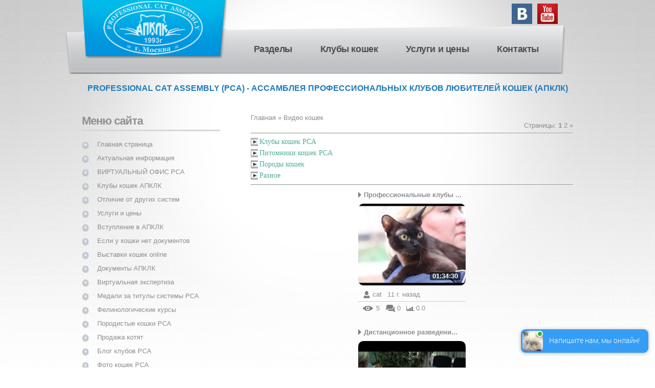

--- FILE ---
content_type: text/html; charset=UTF-8
request_url: https://cats-club.org/video
body_size: 11855
content:
<!DOCTYPE>
<html>
<head>
<meta http-equiv="content-type" content="text/html; charset=UTF-8">
 <title>Видео кошек - Клуб кошек PCA</title>

 <meta name="viewport" content="width=device-width; initial-scale=1.0" />
 <link rel="icon" href="/images/favicon.ico" />
 <link rel="shortcut icon" href="/images/favicon.ico" />
 <link href="/css/reset.css" rel="stylesheet" />
 <link href="/css/skeleton.css" rel="stylesheet" />
 <link href="/css/superfish.css" rel="stylesheet" />
 <link href="/css/style.css" rel="stylesheet" />
 <link href="/css/elastislide.css" rel="stylesheet" />
 <link href="/css/camera.css" rel="stylesheet" />
 <!--[if lt IE 8]>
 <div style=' clear: both; text-align:center; position: relative;'>
 <a href="http://windows.microsoft.com/en-US/internet-explorer/products/ie/home?ocid=ie6_countdown_bannercode">
 <img src="http://storage.ie6countdown.com/assets/100/images/banners/warning_bar_0000_us.jpg" border="0" height="42" width="820" alt="You are using an outdated browser. For a faster, safer browsing experience, upgrade for free today." />
 </a>
 </div>
 <![endif]-->
 <!--[if lt IE 9]>
 <script src="/js/html5.js"></script>
 <script src="/js/jquery.hoverIntent.minified.js"></script>
 <link rel="stylesheet" href="../css/ie.css"> 
 <![endif]-->

	<link rel="stylesheet" href="/.s/src/base.min.css" />
	<link rel="stylesheet" href="/.s/src/layer7.min.css" />

	<script src="/.s/src/jquery-1.12.4.min.js"></script>
	
	<script src="/.s/src/uwnd.min.js"></script>
	<script src="//s727.ucoz.net/cgi/uutils.fcg?a=uSD&ca=2&ug=999&isp=1&r=0.31547715990547"></script>
	<link rel="stylesheet" href="/.s/src/ulightbox/ulightbox.min.css" />
	<link rel="stylesheet" href="/.s/src/entriesList.css" />
	<link rel="stylesheet" href="/.s/src/video.css" />
	<script src="/.s/src/ulightbox/ulightbox.min.js"></script>
	<script src="/.s/src/video_gfunc.js"></script>
	<script async defer src="https://www.google.com/recaptcha/api.js?onload=reCallback&render=explicit&hl=ru"></script>
	<script>
/* --- UCOZ-JS-DATA --- */
window.uCoz = {"layerType":7,"sign":{"5255":"Помощник","7254":"Изменить размер","7252":"Предыдущий","7251":"Запрошенный контент не может быть загружен. Пожалуйста, попробуйте позже.","5458":"Следующий","7253":"Начать слайд-шоу","3125":"Закрыть","7287":"Перейти на страницу с фотографией."},"uLightboxType":1,"site":{"host":"pca-club.ucoz.ru","id":"0pca-club","domain":"cats-club.org"},"ssid":"170646076023113331013","module":"video","country":"US","language":"ru"};
/* --- UCOZ-JS-CODE --- */

		var usrarids = {};
		function ustarrating(id, mark, o_type = 'vi') {
			if (!usrarids[id] && mark) {
				usrarids[id] = 1;
				$('.u-star-li-' + id).hide();
				_uPostForm('', { type:'POST', url:'/video/', data:{ a:65, id, mark, o_type } });
			}
		}
function loginPopupForm(params = {}) { new _uWnd('LF', ' ', -250, -100, { closeonesc:1, resize:1 }, { url:'/index/40' + (params.urlParams ? '?'+params.urlParams : '') }) }
function reCallback() {
		$('.g-recaptcha').each(function(index, element) {
			element.setAttribute('rcid', index);
			
		if ($(element).is(':empty') && grecaptcha.render) {
			grecaptcha.render(element, {
				sitekey:element.getAttribute('data-sitekey'),
				theme:element.getAttribute('data-theme'),
				size:element.getAttribute('data-size')
			});
		}
	
		});
	}
	function reReset(reset) {
		reset && grecaptcha.reset(reset.previousElementSibling.getAttribute('rcid'));
		if (!reset) for (rel in ___grecaptcha_cfg.clients) grecaptcha.reset(rel);
	}
/* --- UCOZ-JS-END --- */
</script>

	<style>.UhideBlock{display:none; }</style>
	<script type="text/javascript">new Image().src = "//counter.yadro.ru/hit;noadsru?r"+escape(document.referrer)+(screen&&";s"+screen.width+"*"+screen.height+"*"+(screen.colorDepth||screen.pixelDepth))+";u"+escape(document.URL)+";"+Date.now();</script>
</head>
 <script src="/js/superfish.js"></script>
 <script src="/js/jquery.responsivemenu.js"></script>
 <script src="/js/jquery.elastislide.js"></script>
 <script src="/js/camera.js"></script>
 <script src="/js/jquery.easing.1.3.js"></script>
 <!--[if (gt IE 9)|!(IE)]><!-->
 <script src="/js/jquery.mobile.customized.min.js"></script>
 <!--<![endif]-->
 <script src="/js/jquery.equalheights-rt.js"></script>
 <script src="/js/script.js"></script>
 <script>
 jQuery(function(){
 jQuery('.camera_wrap').camera();
 });
 
 $(function(){
 $('#carousel').elastislide({
 speed : 450,
 easing : '',
 imageW : 140,
 margin : 30,
 border : 0,
 minItems : 1,
 current : 0
 });
 })
 </script>

<body>
 <div class="body-glow">
 <div class="main">
 <!--U1AHEADER1Z--><header>
 <h1><a href="/"><img src="/images/logo.png" alt="callpoint"></a></h1>
<div class="search-login1">
 
 <div class="social">
 <span><a href="//vk.com/pcacats" target="_blank"><img src="/images/icon1-4.jpg" alt=""></a><a href="//www.youtube.com/channel/UCDPJ2bZNmu7IW27CqEf7fqg" target="_blank"><img src="/images/icon1-3.jpg" alt=""></a></span>
 </div>
 </div> 
 
 <div class="clear"></div>
 <!-- menu -->
 <nav>
 <div id="menu-icon">Меню</div>
 <ul class="sf-menu">
 
 <li><a href="/index/razdely_sajta/0-30">Разделы</a></li>
 <li><a href="/index/cat_club/0-2">Клубы кошек</a>
 </li>
 <li><a href="/index/uslugi_i_ceny/0-4">Услуги и цены</a></li>
 <li><a href="/index/0-3">Контакты</a></li>
 
 </ul> 
 </nav><!-- end menu -->
 
 <br> <div style="width:100%; text-align:center;"><strong class="blue"><b><span style="font-size:12pt">PROFESSIONAL CAT ASSEMBLY (PCA) - АССАМБЛЕЯ ПРОФЕССИОНАЛЬНЫХ КЛУБОВ ЛЮБИТЕЛЕЙ КОШЕК (АПКЛК)</span></b></strong></div>
 <div class="clear"></div>
 
 
 </header><!--/U1AHEADER1Z-->
 
 <!-- <middle> -->
 <section id="content">
 <div class="container_24">
 <div class="indent-bot-16">
 <div class="grid_16 omega last-col right-pos">
 <!-- <middle> -->
 <!-- <body> -->
<table border="0" cellpadding="0" cellspacing="0" width="100%">
<tr>
<td width="80%"><a href="https://cats-club.org/"><!--<s5176>-->Главная<!--</s>--></a> &raquo; <!--<s5486>-->Видео кошек<!--</s>--></td>
<td align="right" style="white-space:nowrap;"></td>
</tr><tr><td align="right" colspan=2><!--<s3015>-->Страницы<!--</s>-->: <span class="pagesBlockuz1"><b class="swchItemA"><span>1</span></b>&nbsp;<a class="swchItem" href="javascript:;" onclick="spages('2');return false;"><span>2</span></a>&nbsp;<a class="swchItem swchItem-next" href="javascript:;" onclick="spages('2');return false;"><span>&raquo;</span></a></span></td>
</tr>
</table>
<hr />
 
	<div id="video_category_block" style='width:auto'>
	<div id="video_category_top" style="background:right top no-repeat">
		
		<div id="video_category_row17" class='category_row'>
			<div id="video_category_row17_wrapper"  class='category_row_wrapper'>
				<div id="video_category_row17_preicon" style="background-image:url(/.s/img/vi/deficon/def_cat.png); background-position: 1% 50%;cursor:default;" class="category_row_img">&nbsp;&nbsp;&nbsp;&nbsp;</div>
				
				<div id="video_category_row17_name" class='category_row_text'>
					<a class='catName' href="/video/vic/kluby_koshek_pca" >Клубы кошек PCA</a>
				</div>
				
			</div>
		</div>
		<div id="video_category_row16" class='category_row'>
			<div id="video_category_row16_wrapper"  class='category_row_wrapper'>
				<div id="video_category_row16_preicon" style="background-image:url(/.s/img/vi/deficon/def_cat.png); background-position: 1% 50%;cursor:default;" class="category_row_img">&nbsp;&nbsp;&nbsp;&nbsp;</div>
				
				<div id="video_category_row16_name" class='category_row_text'>
					<a class='catName' href="/video/vic/pitomniki_koshek" >Питомники кошек PCA</a>
				</div>
				
			</div>
		</div>
		<div id="video_category_row15" class='category_row'>
			<div id="video_category_row15_wrapper"  class='category_row_wrapper'>
				<div id="video_category_row15_preicon" style="background-image:url(/.s/img/vi/deficon/def_cat.png); background-position: 1% 50%;cursor:default;" class="category_row_img">&nbsp;&nbsp;&nbsp;&nbsp;</div>
				
				<div id="video_category_row15_name" class='category_row_text'>
					<a class='catName' href="/video/vic/porody_koshek" >Породы кошек</a>
				</div>
				
			</div>
		</div>
		<div id="video_category_row18" class='category_row'>
			<div id="video_category_row18_wrapper"  class='category_row_wrapper'>
				<div id="video_category_row18_preicon" style="background-image:url(/.s/img/vi/deficon/def_cat.png); background-position: 1% 50%;cursor:default;" class="category_row_img">&nbsp;&nbsp;&nbsp;&nbsp;</div>
				
				<div id="video_category_row18_name" class='category_row_text'>
					<a class='catName' href="/video/vic/raznoe" >Разное</a>
				</div>
				
			</div>
		</div>
	</div>
	</div><script type="text/JavaScript">
	var video_category = new category('video_category');
	
	</script>
 <hr />
<script>function spages(page){document.location.href='/video/via/*'+page}</script><div id="allEntries"><ul id="uEntriesList" class="allEntriesTable u-grid u-cols-2"><li id="entryTD18" class="entTd uEntryWrap"><div id="entryID18" class="entryBlock"><div class="v-entry">
<h4 class="ve-title">
<a href="/video/vip/18/kluby_koshek_pca/professionalnye_kluby_koshek_sistemy_pca">Профессиональные клубы ...</a>
</h4>
<div class="ve-screen" title="Профессиональные клубы кошек системы PCA" style="background-image: url(http://i.ytimg.com/vi/bZEgj_FF9_Y/hqdefault.jpg);filter: progid:DXImageTransform.Microsoft.AlphaImageLoader(src='http://i.ytimg.com/vi/bZEgj_FF9_Y/hqdefault.jpg',sizingMethod='scale');width:210px;height:160px;"><a href="/video/vip/18/kluby_koshek_pca/professionalnye_kluby_koshek_sistemy_pca"></a><div class="ve-length">01:34:30</div></div>
<div class="ve-details">
<div class="ve-details1">
<a href="javascript:;" rel="nofollow" onclick="window.open('/index/8-1', 'up1', 'scrollbars=1,top=0,left=0,resizable=1,width=700,height=375'); return false;" class="ve-author">cat</a>
<span class="ve-date">11&nbsp;г.&nbsp;назад</span>
<div style="position:absolute;right: 0;top:4px;"></div>
</div>
<div class="ve-details2">
<span class="ve-views">5</span>
<a href="/video/vip/18/kluby_koshek_pca/professionalnye_kluby_koshek_sistemy_pca#comments" class="ve-comments">0</a>
<span class="ve-rating">0.0</span>
</div>
</div>
</div></div></li><li id="entryTD17" class="entTd uEntryWrap"><div id="entryID17" class="entryBlock"><div class="v-entry">
<h4 class="ve-title">
<a href="/video/vip/17/kluby_koshek_pca/distancionnoe_razvedenie_koshek_free_breeder_sistemy_pca">Дистанционное разведени...</a>
</h4>
<div class="ve-screen" title="Дистанционное разведение кошек FREE-BREEDER системы PCA" style="background-image: url(http://i.ytimg.com/vi/qLh4rREj2GI/hqdefault.jpg);filter: progid:DXImageTransform.Microsoft.AlphaImageLoader(src='http://i.ytimg.com/vi/qLh4rREj2GI/hqdefault.jpg',sizingMethod='scale');width:210px;height:160px;"><a href="/video/vip/17/kluby_koshek_pca/distancionnoe_razvedenie_koshek_free_breeder_sistemy_pca"></a><div class="ve-length">00:15:00</div></div>
<div class="ve-details">
<div class="ve-details1">
<a href="javascript:;" rel="nofollow" onclick="window.open('/index/8-1', 'up1', 'scrollbars=1,top=0,left=0,resizable=1,width=700,height=375'); return false;" class="ve-author">cat</a>
<span class="ve-date">11&nbsp;г.&nbsp;назад</span>
<div style="position:absolute;right: 0;top:4px;"></div>
</div>
<div class="ve-details2">
<span class="ve-views">5</span>
<a href="/video/vip/17/kluby_koshek_pca/distancionnoe_razvedenie_koshek_free_breeder_sistemy_pca#comments" class="ve-comments">0</a>
<span class="ve-rating">0.0</span>
</div>
</div>
</div></div></li><li id="entryTD16" class="entTd uEntryWrap"><div id="entryID16" class="entryBlock"><div class="v-entry">
<h4 class="ve-title">
<a href="/video/vip/16/porody_koshek/ehkzoticheskaja_poroda_koshek_sistemy_pca">Экзотическая порода кош...</a>
</h4>
<div class="ve-screen" title="Экзотическая порода кошек системы PCA" style="background-image: url(http://i.ytimg.com/vi/R94jXmhRJqA/hqdefault.jpg);filter: progid:DXImageTransform.Microsoft.AlphaImageLoader(src='http://i.ytimg.com/vi/R94jXmhRJqA/hqdefault.jpg',sizingMethod='scale');width:210px;height:160px;"><a href="/video/vip/16/porody_koshek/ehkzoticheskaja_poroda_koshek_sistemy_pca"></a><div class="ve-length">00:05:54</div></div>
<div class="ve-details">
<div class="ve-details1">
<a href="javascript:;" rel="nofollow" onclick="window.open('/index/8-1', 'up1', 'scrollbars=1,top=0,left=0,resizable=1,width=700,height=375'); return false;" class="ve-author">cat</a>
<span class="ve-date">11&nbsp;г.&nbsp;назад</span>
<div style="position:absolute;right: 0;top:4px;"></div>
</div>
<div class="ve-details2">
<span class="ve-views">0</span>
<a href="/video/vip/16/porody_koshek/ehkzoticheskaja_poroda_koshek_sistemy_pca#comments" class="ve-comments">0</a>
<span class="ve-rating">0.0</span>
</div>
</div>
</div></div></li><li id="entryTD15" class="entTd uEntryWrap"><div id="entryID15" class="entryBlock"><div class="v-entry">
<h4 class="ve-title">
<a href="/video/vip/15/porody_koshek/sfinksy_bessherstnye_porody_koshek_sistemy_pca">Сфинксы - бесшерстные п...</a>
</h4>
<div class="ve-screen" title="Сфинксы - бесшерстные породы кошек системы PCA" style="background-image: url(http://i.ytimg.com/vi/dGyfLT5A6ZI/hqdefault.jpg);filter: progid:DXImageTransform.Microsoft.AlphaImageLoader(src='http://i.ytimg.com/vi/dGyfLT5A6ZI/hqdefault.jpg',sizingMethod='scale');width:210px;height:160px;"><a href="/video/vip/15/porody_koshek/sfinksy_bessherstnye_porody_koshek_sistemy_pca"></a><div class="ve-length">00:08:18</div></div>
<div class="ve-details">
<div class="ve-details1">
<a href="javascript:;" rel="nofollow" onclick="window.open('/index/8-1', 'up1', 'scrollbars=1,top=0,left=0,resizable=1,width=700,height=375'); return false;" class="ve-author">cat</a>
<span class="ve-date">11&nbsp;г.&nbsp;назад</span>
<div style="position:absolute;right: 0;top:4px;"></div>
</div>
<div class="ve-details2">
<span class="ve-views">3</span>
<a href="/video/vip/15/porody_koshek/sfinksy_bessherstnye_porody_koshek_sistemy_pca#comments" class="ve-comments">0</a>
<span class="ve-rating">0.0</span>
</div>
</div>
</div></div></li><li id="entryTD14" class="entTd uEntryWrap"><div id="entryID14" class="entryBlock"><div class="v-entry">
<h4 class="ve-title">
<a href="/video/vip/14/porody_koshek/poroda_koshek_skottish_fold_sistemy_pca">Порода кошек скоттиш фо...</a>
</h4>
<div class="ve-screen" title="Порода кошек скоттиш фолд системы PCA" style="background-image: url(http://i.ytimg.com/vi/K4vbW99WIwo/hqdefault.jpg);filter: progid:DXImageTransform.Microsoft.AlphaImageLoader(src='http://i.ytimg.com/vi/K4vbW99WIwo/hqdefault.jpg',sizingMethod='scale');width:210px;height:160px;"><a href="/video/vip/14/porody_koshek/poroda_koshek_skottish_fold_sistemy_pca"></a><div class="ve-length">00:08:46</div></div>
<div class="ve-details">
<div class="ve-details1">
<a href="javascript:;" rel="nofollow" onclick="window.open('/index/8-1', 'up1', 'scrollbars=1,top=0,left=0,resizable=1,width=700,height=375'); return false;" class="ve-author">cat</a>
<span class="ve-date">11&nbsp;г.&nbsp;назад</span>
<div style="position:absolute;right: 0;top:4px;"></div>
</div>
<div class="ve-details2">
<span class="ve-views">3</span>
<a href="/video/vip/14/porody_koshek/poroda_koshek_skottish_fold_sistemy_pca#comments" class="ve-comments">0</a>
<span class="ve-rating">0.0</span>
</div>
</div>
</div></div></li><li id="entryTD13" class="entTd uEntryWrap"><div id="entryID13" class="entryBlock"><div class="v-entry">
<h4 class="ve-title">
<a href="/video/vip/13/porody_koshek/reksovaja_gruppa_porod_koshek_sistemy_pca">Рексовая группа пород к...</a>
</h4>
<div class="ve-screen" title="Рексовая группа пород кошек системы PCA" style="background-image: url(http://i.ytimg.com/vi/7n_5m6-sLYE/hqdefault.jpg);filter: progid:DXImageTransform.Microsoft.AlphaImageLoader(src='http://i.ytimg.com/vi/7n_5m6-sLYE/hqdefault.jpg',sizingMethod='scale');width:210px;height:160px;"><a href="/video/vip/13/porody_koshek/reksovaja_gruppa_porod_koshek_sistemy_pca"></a><div class="ve-length">00:04:24</div></div>
<div class="ve-details">
<div class="ve-details1">
<a href="javascript:;" rel="nofollow" onclick="window.open('/index/8-1', 'up1', 'scrollbars=1,top=0,left=0,resizable=1,width=700,height=375'); return false;" class="ve-author">cat</a>
<span class="ve-date">11&nbsp;г.&nbsp;назад</span>
<div style="position:absolute;right: 0;top:4px;"></div>
</div>
<div class="ve-details2">
<span class="ve-views">1</span>
<a href="/video/vip/13/porody_koshek/reksovaja_gruppa_porod_koshek_sistemy_pca#comments" class="ve-comments">0</a>
<span class="ve-rating">0.0</span>
</div>
</div>
</div></div></li><li id="entryTD12" class="entTd uEntryWrap"><div id="entryID12" class="entryBlock"><div class="v-entry">
<h4 class="ve-title">
<a href="/video/vip/12/porody_koshek/persidskaja_poroda_koshek_sistemy_pca">Персидская порода кошек...</a>
</h4>
<div class="ve-screen" title="Персидская порода кошек системы PCA" style="background-image: url(http://i.ytimg.com/vi/BSa23lczdaM/hqdefault.jpg);filter: progid:DXImageTransform.Microsoft.AlphaImageLoader(src='http://i.ytimg.com/vi/BSa23lczdaM/hqdefault.jpg',sizingMethod='scale');width:210px;height:160px;"><a href="/video/vip/12/porody_koshek/persidskaja_poroda_koshek_sistemy_pca"></a><div class="ve-length">00:12:31</div></div>
<div class="ve-details">
<div class="ve-details1">
<a href="javascript:;" rel="nofollow" onclick="window.open('/index/8-1', 'up1', 'scrollbars=1,top=0,left=0,resizable=1,width=700,height=375'); return false;" class="ve-author">cat</a>
<span class="ve-date">11&nbsp;г.&nbsp;назад</span>
<div style="position:absolute;right: 0;top:4px;"></div>
</div>
<div class="ve-details2">
<span class="ve-views">1</span>
<a href="/video/vip/12/porody_koshek/persidskaja_poroda_koshek_sistemy_pca#comments" class="ve-comments">0</a>
<span class="ve-rating">0.0</span>
</div>
</div>
</div></div></li><li id="entryTD11" class="entTd uEntryWrap"><div id="entryID11" class="entryBlock"><div class="v-entry">
<h4 class="ve-title">
<a href="/video/vip/11/porody_koshek/poroda_koshek_mejn_kun_sistemy_pca">Порода кошек мейн-кун с...</a>
</h4>
<div class="ve-screen" title="Порода кошек мейн-кун системы PCA" style="background-image: url(http://i.ytimg.com/vi/WdcWAuaqi48/hqdefault.jpg);filter: progid:DXImageTransform.Microsoft.AlphaImageLoader(src='http://i.ytimg.com/vi/WdcWAuaqi48/hqdefault.jpg',sizingMethod='scale');width:210px;height:160px;"><a href="/video/vip/11/porody_koshek/poroda_koshek_mejn_kun_sistemy_pca"></a><div class="ve-length">00:12:36</div></div>
<div class="ve-details">
<div class="ve-details1">
<a href="javascript:;" rel="nofollow" onclick="window.open('/index/8-1', 'up1', 'scrollbars=1,top=0,left=0,resizable=1,width=700,height=375'); return false;" class="ve-author">cat</a>
<span class="ve-date">11&nbsp;г.&nbsp;назад</span>
<div style="position:absolute;right: 0;top:4px;"></div>
</div>
<div class="ve-details2">
<span class="ve-views">4</span>
<a href="/video/vip/11/porody_koshek/poroda_koshek_mejn_kun_sistemy_pca#comments" class="ve-comments">0</a>
<span class="ve-rating">0.0</span>
</div>
</div>
</div></div></li><li id="entryTD10" class="entTd uEntryWrap"><div id="entryID10" class="entryBlock"><div class="v-entry">
<h4 class="ve-title">
<a href="/video/vip/10/porody_koshek/burmanskaja_porody_koshek_burma_sistemy_pca">Бурманская породы кошек...</a>
</h4>
<div class="ve-screen" title="Бурманская породы кошек (бурма) системы PCA" style="background-image: url(http://i.ytimg.com/vi/J9KIMOWG4Dk/hqdefault.jpg);filter: progid:DXImageTransform.Microsoft.AlphaImageLoader(src='http://i.ytimg.com/vi/J9KIMOWG4Dk/hqdefault.jpg',sizingMethod='scale');width:210px;height:160px;"><a href="/video/vip/10/porody_koshek/burmanskaja_porody_koshek_burma_sistemy_pca"></a><div class="ve-length">00:11:13</div></div>
<div class="ve-details">
<div class="ve-details1">
<a href="javascript:;" rel="nofollow" onclick="window.open('/index/8-1', 'up1', 'scrollbars=1,top=0,left=0,resizable=1,width=700,height=375'); return false;" class="ve-author">cat</a>
<span class="ve-date">11&nbsp;г.&nbsp;назад</span>
<div style="position:absolute;right: 0;top:4px;"></div>
</div>
<div class="ve-details2">
<span class="ve-views">4</span>
<a href="/video/vip/10/porody_koshek/burmanskaja_porody_koshek_burma_sistemy_pca#comments" class="ve-comments">0</a>
<span class="ve-rating">0.0</span>
</div>
</div>
</div></div></li><li id="entryTD9" class="entTd uEntryWrap"><div id="entryID9" class="entryBlock"><div class="v-entry">
<h4 class="ve-title">
<a href="/video/vip/9/porody_koshek/britanskaja_poroda_koshek_sistemy_pca">Британская порода кошек...</a>
</h4>
<div class="ve-screen" title="Британская порода кошек системы PCA" style="background-image: url(http://i.ytimg.com/vi/XjPJyXdI2Xg/hqdefault.jpg);filter: progid:DXImageTransform.Microsoft.AlphaImageLoader(src='http://i.ytimg.com/vi/XjPJyXdI2Xg/hqdefault.jpg',sizingMethod='scale');width:210px;height:160px;"><a href="/video/vip/9/porody_koshek/britanskaja_poroda_koshek_sistemy_pca"></a><div class="ve-length">00:03:39</div></div>
<div class="ve-details">
<div class="ve-details1">
<a href="javascript:;" rel="nofollow" onclick="window.open('/index/8-1', 'up1', 'scrollbars=1,top=0,left=0,resizable=1,width=700,height=375'); return false;" class="ve-author">cat</a>
<span class="ve-date">11&nbsp;г.&nbsp;назад</span>
<div style="position:absolute;right: 0;top:4px;"></div>
</div>
<div class="ve-details2">
<span class="ve-views">1</span>
<a href="/video/vip/9/porody_koshek/britanskaja_poroda_koshek_sistemy_pca#comments" class="ve-comments">0</a>
<span class="ve-rating">0.0</span>
</div>
</div>
</div></div></li><li id="entryTD8" class="entTd uEntryWrap"><div id="entryID8" class="entryBlock"><div class="v-entry">
<h4 class="ve-title">
<a href="/video/vip/8/porody_koshek/birmanskaja_poroda_koshek_svjashhennaja_birma_sistemy_pca">Бирманская порода кошек...</a>
</h4>
<div class="ve-screen" title="Бирманская порода кошек (Священная бирма) системы PCA" style="background-image: url(http://i.ytimg.com/vi/07RFAL8o4BE/hqdefault.jpg);filter: progid:DXImageTransform.Microsoft.AlphaImageLoader(src='http://i.ytimg.com/vi/07RFAL8o4BE/hqdefault.jpg',sizingMethod='scale');width:210px;height:160px;"><a href="/video/vip/8/porody_koshek/birmanskaja_poroda_koshek_svjashhennaja_birma_sistemy_pca"></a><div class="ve-length">00:09:47</div></div>
<div class="ve-details">
<div class="ve-details1">
<a href="javascript:;" rel="nofollow" onclick="window.open('/index/8-1', 'up1', 'scrollbars=1,top=0,left=0,resizable=1,width=700,height=375'); return false;" class="ve-author">cat</a>
<span class="ve-date">11&nbsp;г.&nbsp;назад</span>
<div style="position:absolute;right: 0;top:4px;"></div>
</div>
<div class="ve-details2">
<span class="ve-views">3</span>
<a href="/video/vip/8/porody_koshek/birmanskaja_poroda_koshek_svjashhennaja_birma_sistemy_pca#comments" class="ve-comments">0</a>
<span class="ve-rating">0.0</span>
</div>
</div>
</div></div></li><li id="entryTD7" class="entTd uEntryWrap"><div id="entryID7" class="entryBlock"><div class="v-entry">
<h4 class="ve-title">
<a href="/video/vip/7/porody_koshek/bengalskaja_poroda_koshek_sistemy_pca">Бенгальская порода коше...</a>
</h4>
<div class="ve-screen" title="Бенгальская порода кошек системы PCA" style="background-image: url(http://i.ytimg.com/vi/2shcGX485QU/hqdefault.jpg);filter: progid:DXImageTransform.Microsoft.AlphaImageLoader(src='http://i.ytimg.com/vi/2shcGX485QU/hqdefault.jpg',sizingMethod='scale');width:210px;height:160px;"><a href="/video/vip/7/porody_koshek/bengalskaja_poroda_koshek_sistemy_pca"></a><div class="ve-length">00:07:49</div></div>
<div class="ve-details">
<div class="ve-details1">
<a href="javascript:;" rel="nofollow" onclick="window.open('/index/8-1', 'up1', 'scrollbars=1,top=0,left=0,resizable=1,width=700,height=375'); return false;" class="ve-author">cat</a>
<span class="ve-date">11&nbsp;г.&nbsp;назад</span>
<div style="position:absolute;right: 0;top:4px;"></div>
</div>
<div class="ve-details2">
<span class="ve-views">2</span>
<a href="/video/vip/7/porody_koshek/bengalskaja_poroda_koshek_sistemy_pca#comments" class="ve-comments">0</a>
<span class="ve-rating">0.0</span>
</div>
</div>
</div></div></li><li id="entryTD5" class="entTd uEntryWrap"><div id="entryID5" class="entryBlock"><div class="v-entry">
<h4 class="ve-title">
<a href="/video/vip/5/pitomniki_koshek/pitomnik_burmanskikh_koshek_lambert_sistemy_pca">Питомник бурманских кош...</a>
</h4>
<div class="ve-screen" title="Питомник бурманских кошек Ламберт системы PCA" style="background-image: url(http://i.ytimg.com/vi/o4yGTIWJtZ4/hqdefault.jpg);filter: progid:DXImageTransform.Microsoft.AlphaImageLoader(src='http://i.ytimg.com/vi/o4yGTIWJtZ4/hqdefault.jpg',sizingMethod='scale');width:210px;height:160px;"><a href="/video/vip/5/pitomniki_koshek/pitomnik_burmanskikh_koshek_lambert_sistemy_pca"></a><div class="ve-length">00:11:21</div></div>
<div class="ve-details">
<div class="ve-details1">
<a href="javascript:;" rel="nofollow" onclick="window.open('/index/8-1', 'up1', 'scrollbars=1,top=0,left=0,resizable=1,width=700,height=375'); return false;" class="ve-author">cat</a>
<span class="ve-date">11&nbsp;г.&nbsp;назад</span>
<div style="position:absolute;right: 0;top:4px;"></div>
</div>
<div class="ve-details2">
<span class="ve-views">2</span>
<a href="/video/vip/5/pitomniki_koshek/pitomnik_burmanskikh_koshek_lambert_sistemy_pca#comments" class="ve-comments">0</a>
<span class="ve-rating">0.0</span>
</div>
</div>
</div></div></li><li id="entryTD4" class="entTd uEntryWrap"><div id="entryID4" class="entryBlock"><div class="v-entry">
<h4 class="ve-title">
<a href="/video/vip/4/pitomniki_koshek/pitomnik_skottish_foldov_i_flehppigov_kiti_lav_sistemy_pca">Питомник скоттиш-фолдов...</a>
</h4>
<div class="ve-screen" title="Питомник скоттиш-фолдов и флэппигов Кити Лав системы PCA" style="background-image: url(http://i.ytimg.com/vi/yeo1z_tINl8/hqdefault.jpg);filter: progid:DXImageTransform.Microsoft.AlphaImageLoader(src='http://i.ytimg.com/vi/yeo1z_tINl8/hqdefault.jpg',sizingMethod='scale');width:210px;height:160px;"><a href="/video/vip/4/pitomniki_koshek/pitomnik_skottish_foldov_i_flehppigov_kiti_lav_sistemy_pca"></a><div class="ve-length">00:05:43</div></div>
<div class="ve-details">
<div class="ve-details1">
<a href="javascript:;" rel="nofollow" onclick="window.open('/index/8-1', 'up1', 'scrollbars=1,top=0,left=0,resizable=1,width=700,height=375'); return false;" class="ve-author">cat</a>
<span class="ve-date">11&nbsp;г.&nbsp;назад</span>
<div style="position:absolute;right: 0;top:4px;"></div>
</div>
<div class="ve-details2">
<span class="ve-views">4</span>
<a href="/video/vip/4/pitomniki_koshek/pitomnik_skottish_foldov_i_flehppigov_kiti_lav_sistemy_pca#comments" class="ve-comments">0</a>
<span class="ve-rating">0.0</span>
</div>
</div>
</div></div></li><li id="entryTD3" class="entTd uEntryWrap"><div id="entryID3" class="entryBlock"><div class="v-entry">
<h4 class="ve-title">
<a href="/video/vip/3/pitomniki_koshek/pitomnik_persidskikh_koshek_king_lajf_sistemy_pca">Питомник персидских кош...</a>
</h4>
<div class="ve-screen" title="Питомник персидских кошек Кинг Лайф системы PCA" style="background-image: url(http://i.ytimg.com/vi/00Z8-enh_sQ/hqdefault.jpg);filter: progid:DXImageTransform.Microsoft.AlphaImageLoader(src='http://i.ytimg.com/vi/00Z8-enh_sQ/hqdefault.jpg',sizingMethod='scale');width:210px;height:160px;"><a href="/video/vip/3/pitomniki_koshek/pitomnik_persidskikh_koshek_king_lajf_sistemy_pca"></a><div class="ve-length">00:05:55</div></div>
<div class="ve-details">
<div class="ve-details1">
<a href="javascript:;" rel="nofollow" onclick="window.open('/index/8-1', 'up1', 'scrollbars=1,top=0,left=0,resizable=1,width=700,height=375'); return false;" class="ve-author">cat</a>
<span class="ve-date">11&nbsp;г.&nbsp;назад</span>
<div style="position:absolute;right: 0;top:4px;"></div>
</div>
<div class="ve-details2">
<span class="ve-views">1</span>
<a href="/video/vip/3/pitomniki_koshek/pitomnik_persidskikh_koshek_king_lajf_sistemy_pca#comments" class="ve-comments">0</a>
<span class="ve-rating">0.0</span>
</div>
</div>
</div></div></li><li id="entryTD2" class="entTd uEntryWrap"><div id="entryID2" class="entryBlock"><div class="v-entry">
<h4 class="ve-title">
<a href="/video/vip/2/pitomniki_koshek/pitomnik_burmanskikh_koshek_angelskij_sobol_sistemy_pca">Питомник бурманских кош...</a>
</h4>
<div class="ve-screen" title="Питомник бурманских кошек Ангельский соболь системы PCA" style="background-image: url(http://i.ytimg.com/vi/_Pf0BqD9pqM/hqdefault.jpg);filter: progid:DXImageTransform.Microsoft.AlphaImageLoader(src='http://i.ytimg.com/vi/_Pf0BqD9pqM/hqdefault.jpg',sizingMethod='scale');width:210px;height:160px;"><a href="/video/vip/2/pitomniki_koshek/pitomnik_burmanskikh_koshek_angelskij_sobol_sistemy_pca"></a><div class="ve-length">00:05:14</div></div>
<div class="ve-details">
<div class="ve-details1">
<a href="javascript:;" rel="nofollow" onclick="window.open('/index/8-1', 'up1', 'scrollbars=1,top=0,left=0,resizable=1,width=700,height=375'); return false;" class="ve-author">cat</a>
<span class="ve-date">11&nbsp;г.&nbsp;назад</span>
<div style="position:absolute;right: 0;top:4px;"></div>
</div>
<div class="ve-details2">
<span class="ve-views">2</span>
<a href="/video/vip/2/pitomniki_koshek/pitomnik_burmanskikh_koshek_angelskij_sobol_sistemy_pca#comments" class="ve-comments">0</a>
<span class="ve-rating">0.0</span>
</div>
</div>
</div></div></li></ul></div>
<div style="text-align:center;"><span class="pagesBlockuz2"><b class="swchItemA1"><span>1-16</span></b>&nbsp;<a class="swchItem1" href="javascript:;" onclick="spages('2');return false;"><span>17-17</span></a>&nbsp;<a class="swchItem swchItem-next" href="javascript:;" onclick="spages('2');return false;"><span>&raquo;</span></a></span></div><!-- <link rel="stylesheet" href="https://cdn.envybox.io/widget/cbk.css">
<script type="text/javascript" src="https://cdn.envybox.io/widget/cbk.js?wcb_code=422123706e614f92c87e3a5bbf90a9bf" charset="UTF-8" async></script>
</body> -->
 <!-- </middle> -->
 </div>
 <div class="grid_8 alpha left-pos">
 <div class="rt-indent-1">
 <!--U1CLEFTER1Z-->
<!-- <block1> -->
<div class="box indent-bot-12">
 <div class="indents">
 <h2 class="blocktitle indent-bot-3"><!-- <bt> --><!--<s5184>-->Меню сайта <!--</s>--><!-- </bt> --></h2>
 <div class="blockcontent"><!-- <bc> --><div id="uMenuDiv1" class="uMenuV" style="position:relative;"><ul class="uMenuRoot">
<li><div class="umn-tl"><div class="umn-tr"><div class="umn-tc"></div></div></div><div class="umn-ml"><div class="umn-mr"><div class="umn-mc"><div class="uMenuItem"><a href="/"><span>Главная страница</span></a></div></div></div></div><div class="umn-bl"><div class="umn-br"><div class="umn-bc"><div class="umn-footer"></div></div></div></div></li>
<li><div class="umn-tl"><div class="umn-tr"><div class="umn-tc"></div></div></div><div class="umn-ml"><div class="umn-mr"><div class="umn-mc"><div class="uMenuItem"><a href="/gb/"><span>Актуальная информация</span></a></div></div></div></div><div class="umn-bl"><div class="umn-br"><div class="umn-bc"><div class="umn-footer"></div></div></div></div></li>
<li><div class="umn-tl"><div class="umn-tr"><div class="umn-tc"></div></div></div><div class="umn-ml"><div class="umn-mr"><div class="umn-mc"><div class="uMenuItem"><a href="http://pca-online.ru/index/virtualnyj_ofis_sistemy_pca/0-22" target="_blank"><span>ВИРТУАЛЬНЫЙ ОФИС PCA</span></a></div></div></div></div><div class="umn-bl"><div class="umn-br"><div class="umn-bc"><div class="umn-footer"></div></div></div></div></li>
<li><div class="umn-tl"><div class="umn-tr"><div class="umn-tc"></div></div></div><div class="umn-ml"><div class="umn-mr"><div class="umn-mc"><div class="uMenuItem"><a href="/index/cat_club/0-2"><span>Клубы кошек АПКЛК</span></a></div></div></div></div><div class="umn-bl"><div class="umn-br"><div class="umn-bc"><div class="umn-footer"></div></div></div></div></li>
<li><div class="umn-tl"><div class="umn-tr"><div class="umn-tc"></div></div></div><div class="umn-ml"><div class="umn-mr"><div class="umn-mc"><div class="uMenuItem"><a href="/index/otlichie_ot_drugikh_felinologicheskikh_organizacij/0-17"><span>Отличие от других систем</span></a></div></div></div></div><div class="umn-bl"><div class="umn-br"><div class="umn-bc"><div class="umn-footer"></div></div></div></div></li>
<li><div class="umn-tl"><div class="umn-tr"><div class="umn-tc"></div></div></div><div class="umn-ml"><div class="umn-mr"><div class="umn-mc"><div class="uMenuItem"><a href="/index/uslugi_i_ceny/0-4"><span>Услуги и цены</span></a></div></div></div></div><div class="umn-bl"><div class="umn-br"><div class="umn-bc"><div class="umn-footer"></div></div></div></div></li>
<li><div class="umn-tl"><div class="umn-tr"><div class="umn-tc"></div></div></div><div class="umn-ml"><div class="umn-mr"><div class="umn-mc"><div class="uMenuItem"><a href="/index/vstuplenie_v_apklk/0-10"><span>Вступление в АПКЛК</span></a></div></div></div></div><div class="umn-bl"><div class="umn-br"><div class="umn-bc"><div class="umn-footer"></div></div></div></div></li>
<li><div class="umn-tl"><div class="umn-tr"><div class="umn-tc"></div></div></div><div class="umn-ml"><div class="umn-mr"><div class="umn-mc"><div class="uMenuItem"><a href="/index/pervorodnoe_razvedenie/0-7"><span>Если у кошки нет документов</span></a></div></div></div></div><div class="umn-bl"><div class="umn-br"><div class="umn-bc"><div class="umn-footer"></div></div></div></div></li>
<li><div class="umn-tl"><div class="umn-tr"><div class="umn-tc"></div></div></div><div class="umn-ml"><div class="umn-mr"><div class="umn-mc"><div class="uMenuItem"><a href="/index/vystavki_koshek_online/0-24"><span>Выставки кошек online</span></a></div></div></div></div><div class="umn-bl"><div class="umn-br"><div class="umn-bc"><div class="umn-footer"></div></div></div></div></li>
<li><div class="umn-tl"><div class="umn-tr"><div class="umn-tc"></div></div></div><div class="umn-ml"><div class="umn-mr"><div class="umn-mc"><div class="uMenuItem"><a href="/index/dokumenty/0-15"><span>Документы АПКЛК</span></a></div></div></div></div><div class="umn-bl"><div class="umn-br"><div class="umn-bc"><div class="umn-footer"></div></div></div></div></li>
<li><div class="umn-tl"><div class="umn-tr"><div class="umn-tc"></div></div></div><div class="umn-ml"><div class="umn-mr"><div class="umn-mc"><div class="uMenuItem"><a href="/index/virtualnaja_ehkspertiza_porodistykh_koshek/0-133"><span>Виртуальная экспертиза</span></a></div></div></div></div><div class="umn-bl"><div class="umn-br"><div class="umn-bc"><div class="umn-footer"></div></div></div></div></li>
<li><div class="umn-tl"><div class="umn-tr"><div class="umn-tc"></div></div></div><div class="umn-ml"><div class="umn-mr"><div class="umn-mc"><div class="uMenuItem"><a href="/index/medali_za_tituly_sistemy_pca/0-84"><span>Медали за титулы системы PCA</span></a></div></div></div></div><div class="umn-bl"><div class="umn-br"><div class="umn-bc"><div class="umn-footer"></div></div></div></div></li>
<li><div class="umn-tl"><div class="umn-tr"><div class="umn-tc"></div></div></div><div class="umn-ml"><div class="umn-mr"><div class="umn-mc"><div class="uMenuItem"><a href="/index/felinologicheskie_kursy_sistemy_pca/0-74" target="_blank"><span>Фелинологические курсы</span></a></div></div></div></div><div class="umn-bl"><div class="umn-br"><div class="umn-bc"><div class="umn-footer"></div></div></div></div></li>
<li><div class="umn-tl"><div class="umn-tr"><div class="umn-tc"></div></div></div><div class="umn-ml"><div class="umn-mr"><div class="umn-mc"><div class="uMenuItem"><a href="/load/"><span>Породистые кошки PCA</span></a></div></div></div></div><div class="umn-bl"><div class="umn-br"><div class="umn-bc"><div class="umn-footer"></div></div></div></div></li>
<li><div class="umn-tl"><div class="umn-tr"><div class="umn-tc"></div></div></div><div class="umn-ml"><div class="umn-mr"><div class="umn-mc"><div class="uMenuItem"><a href="/board/"><span>Продажа котят</span></a></div></div></div></div><div class="umn-bl"><div class="umn-br"><div class="umn-bc"><div class="umn-footer"></div></div></div></div></li>
<li><div class="umn-tl"><div class="umn-tr"><div class="umn-tc"></div></div></div><div class="umn-ml"><div class="umn-mr"><div class="umn-mc"><div class="uMenuItem"><a href="/blog/"><span>Блог клубов PCA </span></a></div></div></div></div><div class="umn-bl"><div class="umn-br"><div class="umn-bc"><div class="umn-footer"></div></div></div></div></li>
<li><div class="umn-tl"><div class="umn-tr"><div class="umn-tc"></div></div></div><div class="umn-ml"><div class="umn-mr"><div class="umn-mc"><div class="uMenuItem"><a href="/photo/foto_koshek/7"><span>Фото кошек PCA</span></a></div></div></div></div><div class="umn-bl"><div class="umn-br"><div class="umn-bc"><div class="umn-footer"></div></div></div></div></li>
<li><div class="umn-tl"><div class="umn-tr"><div class="umn-tc"></div></div></div><div class="umn-ml"><div class="umn-mr"><div class="umn-mc"><div class="uMenuItem"><a href="/photo/pitomniki_koshek/8"><span>Питомники кошек PCA</span></a></div></div></div></div><div class="umn-bl"><div class="umn-br"><div class="umn-bc"><div class="umn-footer"></div></div></div></div></li>
<li><div class="umn-tl"><div class="umn-tr"><div class="umn-tc"></div></div></div><div class="umn-ml"><div class="umn-mr"><div class="umn-mc"><div class="uMenuItem"><a href="/publ/"><span>Статьи о кошках</span></a></div></div></div></div><div class="umn-bl"><div class="umn-br"><div class="umn-bc"><div class="umn-footer"></div></div></div></div></li>
<li><div class="umn-tl"><div class="umn-tr"><div class="umn-tc"></div></div></div><div class="umn-ml"><div class="umn-mr"><div class="umn-mc"><div class="uMenuItem"><a href="/faq"><span>FAQ (вопрос/ответ)</span></a></div></div></div></div><div class="umn-bl"><div class="umn-br"><div class="umn-bc"><div class="umn-footer"></div></div></div></div></li>
<li><div class="umn-tl"><div class="umn-tr"><div class="umn-tc"></div></div></div><div class="umn-ml"><div class="umn-mr"><div class="umn-mc"><div class="uMenuItem"><a href="/index/rekvizity_dlja_oplaty/0-25"><span>Реквизиты для оплаты</span></a></div></div></div></div><div class="umn-bl"><div class="umn-br"><div class="umn-bc"><div class="umn-footer"></div></div></div></div></li>
<li><div class="umn-tl"><div class="umn-tr"><div class="umn-tc"></div></div></div><div class="umn-ml"><div class="umn-mr"><div class="umn-mc"><div class="uMenuItem"><a href="/index/lichnyj_kabinet_glavnaja/0-36"><span>Личный кабинет </span></a></div></div></div></div><div class="umn-bl"><div class="umn-br"><div class="umn-bc"><div class="umn-footer"></div></div></div></div></li>
<li><div class="umn-tl"><div class="umn-tr"><div class="umn-tc"></div></div></div><div class="umn-ml"><div class="umn-mr"><div class="umn-mc"><div class="uMenuItem"><a href="/index/vazhnye_resursy_dlja_zavodchikov_i_vladelcev_koshek_pca/0-131"><span>Ресурсы для заводчиков</span></a></div></div></div></div><div class="umn-bl"><div class="umn-br"><div class="umn-bc"><div class="umn-footer"></div></div></div></div></li>
<li><div class="umn-tl"><div class="umn-tr"><div class="umn-tc"></div></div></div><div class="umn-ml"><div class="umn-mr"><div class="umn-mc"><div class="uMenuItem"><a href="/index/0-3"><span>Контакты</span></a></div></div></div></div><div class="umn-bl"><div class="umn-br"><div class="umn-bc"><div class="umn-footer"></div></div></div></div></li></ul></div><script>$(function(){_uBuildMenu('#uMenuDiv1',0,document.location.href+'/','uMenuItemA','uMenuArrow',2500);})</script><!-- </bc> --></div>
 </div>
 </div>
<!-- </block1> -->


<!-- <block1> -->
<div class="box indent-bot-12">
 <div class="indents">
 <h2 class="blocktitle indent-bot-3"><!-- <bt> --><!--<s5184>-->Дистанционное разведение кошек<!--</s>--><!-- </bt> --></h2>
 <div class="blockcontent"><!-- <bc> -->
<div id="uMenuDiv7" class="uMenuV" style="position:relative;"><ul class="uMenuRoot">
<li><div class="umn-tl"><div class="umn-tr"><div class="umn-tc"></div></div></div><div class="umn-ml"><div class="umn-mr"><div class="umn-mc"><div class="uMenuItem"><a href="/index/programma_distancionnogo_razvedenija_koshek_quot_free_breeder_quot/0-5"><span>Программа FREE-BREEDER</span></a></div></div></div></div><div class="umn-bl"><div class="umn-br"><div class="umn-bc"><div class="umn-footer"></div></div></div></div></li>
<li><div class="umn-tl"><div class="umn-tr"><div class="umn-tc"></div></div></div><div class="umn-ml"><div class="umn-mr"><div class="umn-mc"><div class="uMenuItem"><a href="/index/aktirovanie_kotjat_v_programme_free_breeder/0-81"><span>Выпуск котят в FREE-BREEDER</span></a></div></div></div></div><div class="umn-bl"><div class="umn-br"><div class="umn-bc"><div class="umn-footer"></div></div></div></div></li></ul></div><script>$(function(){_uBuildMenu('#uMenuDiv7',0,document.location.href+'/','uMenuItemA','uMenuArrow',2500);})</script><!-- </bc> --></div>
 </div>
 </div>
<!-- </block1> -->

<!-- <block1> -->
<div class="box indent-bot-12">
 <div class="indents">
 <h2 class="blocktitle indent-bot-3"><!-- <bt> --><!--<s5184>-->Услуги клуба<!--</s>--><!-- </bt> --></h2>
 <div class="blockcontent"><!-- <bc> -->
<div id="uMenuDiv6" class="uMenuV" style="position:relative;"><ul class="uMenuRoot">
<li><div class="umn-tl"><div class="umn-tr"><div class="umn-tc"></div></div></div><div class="umn-ml"><div class="umn-mr"><div class="umn-mc"><div class="uMenuItem"><a href="/index/porjadok_raboty/0-11"><span>Порядок работы</span></a></div></div></div></div><div class="umn-bl"><div class="umn-br"><div class="umn-bc"><div class="umn-footer"></div></div></div></div></li>
<li><div class="umn-tl"><div class="umn-tr"><div class="umn-tc"></div></div></div><div class="umn-ml"><div class="umn-mr"><div class="umn-mc"><div class="uMenuItem"><a href="/index/pamjatka_zavodchiku/0-132"><span>Памятка заводчику</span></a></div></div></div></div><div class="umn-bl"><div class="umn-br"><div class="umn-bc"><div class="umn-footer"></div></div></div></div></li>
<li><div class="umn-tl"><div class="umn-tr"><div class="umn-tc"></div></div></div><div class="umn-ml"><div class="umn-mr"><div class="umn-mc"><div class="uMenuItem"><a href="/index/dlja_chego_nuzhen_klub_koshek/0-22"><span>Перечень услуг клуба</span></a></div></div></div></div><div class="umn-bl"><div class="umn-br"><div class="umn-bc"><div class="umn-footer"></div></div></div></div></li>
<li><div class="umn-tl"><div class="umn-tr"><div class="umn-tc"></div></div></div><div class="umn-ml"><div class="umn-mr"><div class="umn-mc"><div class="uMenuItem"><a href="http://cats-club.org/index/sroki_izgotovlenija_dokumentov/0-97"><span>Сроки изготовления документов</span></a></div></div></div></div><div class="umn-bl"><div class="umn-br"><div class="umn-bc"><div class="umn-footer"></div></div></div></div></li>
<li><div class="umn-tl"><div class="umn-tr"><div class="umn-tc"></div></div></div><div class="umn-ml"><div class="umn-mr"><div class="umn-mc"><div class="uMenuItem"><a href="http://cats-club.org/index/uslugi_i_ceny/0-4"><span>Стоимость услуг</span></a></div></div></div></div><div class="umn-bl"><div class="umn-br"><div class="umn-bc"><div class="umn-footer"></div></div></div></div></li>
<li><div class="umn-tl"><div class="umn-tr"><div class="umn-tc"></div></div></div><div class="umn-ml"><div class="umn-mr"><div class="umn-mc"><div class="uMenuItem"><a href="/index/vstuplenie_v_apklk/0-10"><span>Вступление в АПКЛК</span></a></div></div></div></div><div class="umn-bl"><div class="umn-br"><div class="umn-bc"><div class="umn-footer"></div></div></div></div></li>
<li><div class="umn-tl"><div class="umn-tr"><div class="umn-tc"></div></div></div><div class="umn-ml"><div class="umn-mr"><div class="umn-mc"><div class="uMenuItem"><a href="/index/kak_perejti_iz_obshhestvennykh_klubov_v_professionalnye_kluby_koshek/0-18"><span>Переход из других клубов</span></a></div></div></div></div><div class="umn-bl"><div class="umn-br"><div class="umn-bc"><div class="umn-footer"></div></div></div></div></li>
<li><div class="umn-tl"><div class="umn-tr"><div class="umn-tc"></div></div></div><div class="umn-ml"><div class="umn-mr"><div class="umn-mc"><div class="uMenuItem"><a href="/index/dokumenty_na_koshek/0-21"><span>Документы на кошек</span></a></div></div></div></div><div class="umn-bl"><div class="umn-br"><div class="umn-bc"><div class="umn-footer"></div></div></div></div></li>
<li><div class="umn-tl"><div class="umn-tr"><div class="umn-tc"></div></div></div><div class="umn-ml"><div class="umn-mr"><div class="umn-mc"><div class="uMenuItem"><a href="/index/registracija_pitomnika_koshek/0-50"><span>Регистрация питомника</span></a></div></div></div></div><div class="umn-bl"><div class="umn-br"><div class="umn-bc"><div class="umn-footer"></div></div></div></div></li>
<li><div class="umn-tl"><div class="umn-tr"><div class="umn-tc"></div></div></div><div class="umn-ml"><div class="umn-mr"><div class="umn-mc"><div class="uMenuItem"><a href="/index/aktirovanie_kotjat_v_klubakh_apklk_sistemy_pca/0-71"><span>Актирование котят</span></a></div></div></div></div><div class="umn-bl"><div class="umn-br"><div class="umn-bc"><div class="umn-footer"></div></div></div></div></li>
<li><div class="umn-tl"><div class="umn-tr"><div class="umn-tc"></div></div></div><div class="umn-ml"><div class="umn-mr"><div class="umn-mc"><div class="uMenuItem"><a href="/index/oformlenie_rodoslovnoj/0-51"><span>Оформление родословной</span></a></div></div></div></div><div class="umn-bl"><div class="umn-br"><div class="umn-bc"><div class="umn-footer"></div></div></div></div></li>
<li><div class="umn-tl"><div class="umn-tr"><div class="umn-tc"></div></div></div><div class="umn-ml"><div class="umn-mr"><div class="umn-mc"><div class="uMenuItem"><a href="/index/pereoformlenie_rodoslovnoj/0-53"><span>Переоформление родословной</span></a></div></div></div></div><div class="umn-bl"><div class="umn-br"><div class="umn-bc"><div class="umn-footer"></div></div></div></div></li>
<li><div class="umn-tl"><div class="umn-tr"><div class="umn-tc"></div></div></div><div class="umn-ml"><div class="umn-mr"><div class="umn-mc"><div class="uMenuItem"><a href="/index/reklamnyj_otdel/0-6"><span>Рекламный отдел</span></a></div></div></div></div><div class="umn-bl"><div class="umn-br"><div class="umn-bc"><div class="umn-footer"></div></div></div></div></li>
<li><div class="umn-tl"><div class="umn-tr"><div class="umn-tc"></div></div></div><div class="umn-ml"><div class="umn-mr"><div class="umn-mc"><div class="uMenuItem"><a href="http://cats-club.org/index/grafik_priema_v_klube/0-16"><span>Ближайшие мероприятия</span></a></div></div></div></div><div class="umn-bl"><div class="umn-br"><div class="umn-bc"><div class="umn-footer"></div></div></div></div></li></ul></div><script>$(function(){_uBuildMenu('#uMenuDiv6',0,document.location.href+'/','uMenuItemA','uMenuArrow',2500);})</script><!-- </bc> --></div>
 </div>
 </div>
<!-- </block1> -->


<!-- <block1> -->
<div class="box indent-bot-12">
 <div class="indents">
 <h2 class="blocktitle indent-bot-3"><!-- <bt> --><!--<s5184>-->Выставки кошек<!--</s>--><!-- </bt> --></h2>
 <div class="blockcontent"><!-- <bc> -->
<div id="uMenuDiv8" class="uMenuV" style="position:relative;"><ul class="uMenuRoot">
<li><div class="umn-tl"><div class="umn-tr"><div class="umn-tc"></div></div></div><div class="umn-ml"><div class="umn-mr"><div class="umn-mc"><div class="uMenuItem"><a href="/index/vystavki_koshek_online/0-24"><span>Выставки кошек online</span></a></div></div></div></div><div class="umn-bl"><div class="umn-br"><div class="umn-bc"><div class="umn-footer"></div></div></div></div></li>
<li><div class="umn-tl"><div class="umn-tr"><div class="umn-tc"></div></div></div><div class="umn-ml"><div class="umn-mr"><div class="umn-mc"><div class="uMenuItem"><a href="/index/blizhajshaja_vystavka_koshek_online/0-70"><span>Ближайшая выставка кошек</span></a></div></div></div></div><div class="umn-bl"><div class="umn-br"><div class="umn-bc"><div class="umn-footer"></div></div></div></div></li>
<li><div class="umn-tl"><div class="umn-tr"><div class="umn-tc"></div></div></div><div class="umn-ml"><div class="umn-mr"><div class="umn-mc"><div class="uMenuItem"><a href="/index/porjadok_raboty_vystavki_koshek_online/0-49"><span>Порядок работы выставки</span></a></div></div></div></div><div class="umn-bl"><div class="umn-br"><div class="umn-bc"><div class="umn-footer"></div></div></div></div></li>
<li><div class="umn-tl"><div class="umn-tr"><div class="umn-tc"></div></div></div><div class="umn-ml"><div class="umn-mr"><div class="umn-mc"><div class="uMenuItem"><a href="http://cats-club.org/index/pravila_provedenie_vystavok_porodistykh_koshek_online/0-35"><span>Правила проведения выставок</span></a></div></div></div></div><div class="umn-bl"><div class="umn-br"><div class="umn-bc"><div class="umn-footer"></div></div></div></div></li>
<li><div class="umn-tl"><div class="umn-tr"><div class="umn-tc"></div></div></div><div class="umn-ml"><div class="umn-mr"><div class="umn-mc"><div class="uMenuItem"><a href="/index/ehksperty/0-12"><span>Эксперты PCA</span></a></div></div></div></div><div class="umn-bl"><div class="umn-br"><div class="umn-bc"><div class="umn-footer"></div></div></div></div></li>
<li><div class="umn-tl"><div class="umn-tr"><div class="umn-tc"></div></div></div><div class="umn-ml"><div class="umn-mr"><div class="umn-mc"><div class="uMenuItem"><a href="/index/stoimost_uchastija_v_vystavke_koshek_pca/0-69"><span>Стоимость участия и льготы</span></a></div></div></div></div><div class="umn-bl"><div class="umn-br"><div class="umn-bc"><div class="umn-footer"></div></div></div></div></li>
<li><div class="umn-tl"><div class="umn-tr"><div class="umn-tc"></div></div></div><div class="umn-ml"><div class="umn-mr"><div class="umn-mc"><div class="uMenuItem"><a href="/index/uchrezhdenie_prizov_uchastnikami_vystavki/0-73"><span>Как учредить свой кубок</span></a></div></div></div></div><div class="umn-bl"><div class="umn-br"><div class="umn-bc"><div class="umn-footer"></div></div></div></div></li>
<li><div class="umn-tl"><div class="umn-tr"><div class="umn-tc"></div></div></div><div class="umn-ml"><div class="umn-mr"><div class="umn-mc"><div class="uMenuItem"><a href="/index/zajavka_na_vystavku_koshek_v_formate_online/0-48"><span>Заявка на выставку</span></a></div></div></div></div><div class="umn-bl"><div class="umn-br"><div class="umn-bc"><div class="umn-footer"></div></div></div></div></li></ul></div><script>$(function(){_uBuildMenu('#uMenuDiv8',0,document.location.href+'/','uMenuItemA','uMenuArrow',2500);})</script><!-- </bc> --></div>
 </div>
 </div>
<!-- </block1> -->


<!-- <block1> -->
<div class="box indent-bot-12">
 <div class="indents">
 <h2 class="blocktitle indent-bot-3"><!-- <bt> --><!--<s5184>-->Клубные котята<!--</s>--><!-- </bt> --></h2>
 <div class="blockcontent"><!-- <bc> -->
<div id="uMenuDiv5" class="uMenuV" style="position:relative;"><ul class="uMenuRoot">
<li><div class="umn-tl"><div class="umn-tr"><div class="umn-tc"></div></div></div><div class="umn-ml"><div class="umn-mr"><div class="umn-mc"><div class="uMenuItem"><a href="/board/"><span>Продажа котят</span></a></div></div></div></div><div class="umn-bl"><div class="umn-br"><div class="umn-bc"><div class="umn-footer"></div></div></div></div></li>
<li><div class="umn-tl"><div class="umn-tr"><div class="umn-tc"></div></div></div><div class="umn-ml"><div class="umn-mr"><div class="umn-mc"><div class="uMenuItem"><a href="/index/prodazha_kotjat/0-23"><span>О покупке котят PCA</span></a></div></div></div></div><div class="umn-bl"><div class="umn-br"><div class="umn-bc"><div class="umn-footer"></div></div></div></div></li>
<li><div class="umn-tl"><div class="umn-tr"><div class="umn-tc"></div></div></div><div class="umn-ml"><div class="umn-mr"><div class="umn-mc"><div class="uMenuItem"><a href="/index/prodazha_kotjat/0-13"><span>Правила продажи котят</span></a></div></div></div></div><div class="umn-bl"><div class="umn-br"><div class="umn-bc"><div class="umn-footer"></div></div></div></div></li>
<li><div class="umn-tl"><div class="umn-tr"><div class="umn-tc"></div></div></div><div class="umn-ml"><div class="umn-mr"><div class="umn-mc"><div class="uMenuItem"><a href="/index/zajavka_na_kotenka/0-47"><span>Заявка на котенка</span></a></div></div></div></div><div class="umn-bl"><div class="umn-br"><div class="umn-bc"><div class="umn-footer"></div></div></div></div></li></ul></div><script>$(function(){_uBuildMenu('#uMenuDiv5',0,document.location.href+'/','uMenuItemA','uMenuArrow',2500);})</script><!-- </bc> --></div>
 </div>
 </div>
<!-- </block1> -->

<!-- <block1> -->
<div class="box indent-bot-12">
 <div class="indents">
 <h2 class="blocktitle indent-bot-3"><!-- <bt> --><!--<s5184>-->Разведение кошек<!--</s>--><!-- </bt> --></h2>
 <div class="blockcontent"><!-- <bc> -->
<div id="uMenuDiv9" class="uMenuV" style="position:relative;"><ul class="uMenuRoot">
<li><div class="umn-tl"><div class="umn-tr"><div class="umn-tc"></div></div></div><div class="umn-ml"><div class="umn-mr"><div class="umn-mc"><div class="uMenuItem"><a href="http://cats-club.org/index/razvedenie_porodistykh_koshek/0-8"><span>Разведение кошек</span></a></div></div></div></div><div class="umn-bl"><div class="umn-br"><div class="umn-bc"><div class="umn-footer"></div></div></div></div></li>
<li><div class="umn-tl"><div class="umn-tr"><div class="umn-tc"></div></div></div><div class="umn-ml"><div class="umn-mr"><div class="umn-mc"><div class="uMenuItem"><a href="/index/pervorodnoe_razvedenie/0-7"><span>Первородное разведение</span></a></div></div></div></div><div class="umn-bl"><div class="umn-br"><div class="umn-bc"><div class="umn-footer"></div></div></div></div></li>
<li><div class="umn-tl"><div class="umn-tr"><div class="umn-tc"></div></div></div><div class="umn-ml"><div class="umn-mr"><div class="umn-mc"><div class="uMenuItem"><a href="/index/indeksacija_porod_i_okrasov/0-20"><span>Индексы пород и окрасов PCA</span></a></div></div></div></div><div class="umn-bl"><div class="umn-br"><div class="umn-bc"><div class="umn-footer"></div></div></div></div></li>
<li><div class="umn-tl"><div class="umn-tr"><div class="umn-tc"></div></div></div><div class="umn-ml"><div class="umn-mr"><div class="umn-mc"><div class="uMenuItem"><a href="/index/standarty_porod_koshek_sistemy_pca/0-19"><span>Стандарты PCA</span></a></div></div></div></div><div class="umn-bl"><div class="umn-br"><div class="umn-bc"><div class="umn-footer"></div></div></div></div></li></ul></div><script>$(function(){_uBuildMenu('#uMenuDiv9',0,document.location.href+'/','uMenuItemA','uMenuArrow',2500);})</script><!-- </bc> --></div>
 </div>
 </div>
<!-- </block1> -->

<div class="box indent-bot-12">
 <div class="indents">
 <h2 class="blocktitle indent-bot-3"><!-- <bt> --><!--<s5347>-->Клубы кошек АПКЛК<!--</s>--><!-- </bt> --></h2>
 <div class="blockcontent"><!-- <bc> --><div id="uMenuDiv4" class="uMenuV" style="position:relative;"><ul class="uMenuRoot">
<li><div class="umn-tl"><div class="umn-tr"><div class="umn-tc"></div></div></div><div class="umn-ml"><div class="umn-mr"><div class="umn-mc"><div class="uMenuItem"><a href="http://cats-club.org/index/klub_persidskikh_koshek_quot_persida_quot/0-59"><span>Клуб персидских кошек "ПЕРСИДА"</span></a></div></div></div></div><div class="umn-bl"><div class="umn-br"><div class="umn-bc"><div class="umn-footer"></div></div></div></div></li>
<li><div class="umn-tl"><div class="umn-tr"><div class="umn-tc"></div></div></div><div class="umn-ml"><div class="umn-mr"><div class="umn-mc"><div class="uMenuItem"><a href="http://cats-club.org/index/felinologicheskoe_obshhestvo_shinshill_quot_silver_quot/0-60"><span>Клуб персидских классических кошек "СИЛЬВЕР"</span></a></div></div></div></div><div class="umn-bl"><div class="umn-br"><div class="umn-bc"><div class="umn-footer"></div></div></div></div></li>
<li><div class="umn-tl"><div class="umn-tr"><div class="umn-tc"></div></div></div><div class="umn-ml"><div class="umn-mr"><div class="umn-mc"><div class="uMenuItem"><a href="http://cats-club.org/index/klub_poludlinnosherstnykh_koshek_quot_van_quot/0-58"><span>Клуб полудлинношерстных кошек "ВАН" </span></a></div></div></div></div><div class="umn-bl"><div class="umn-br"><div class="umn-bc"><div class="umn-footer"></div></div></div></div></li>
<li><div class="umn-tl"><div class="umn-tr"><div class="umn-tc"></div></div></div><div class="umn-ml"><div class="umn-mr"><div class="umn-mc"><div class="uMenuItem"><a href="http://cats-club.org/index/klub_korotkosherstnykh_koshek_quot_ehkzotika_quot/0-62"><span>Клуб короткошерстных кошек "ЭЛЕГАНТ"</span></a></div></div></div></div><div class="umn-bl"><div class="umn-br"><div class="umn-bc"><div class="umn-footer"></div></div></div></div></li>
<li><div class="umn-tl"><div class="umn-tr"><div class="umn-tc"></div></div></div><div class="umn-ml"><div class="umn-mr"><div class="umn-mc"><div class="uMenuItem"><a href="http://cats-club.org/index/klub_visloukhikh_koshek_quot_skottish_fold_quot/0-57"><span>Клуб шотландских вислоухих кошек "СКОТТИШ-ФОЛД"</span></a></div></div></div></div><div class="umn-bl"><div class="umn-br"><div class="umn-bc"><div class="umn-footer"></div></div></div></div></li>
<li><div class="umn-tl"><div class="umn-tr"><div class="umn-tc"></div></div></div><div class="umn-ml"><div class="umn-mr"><div class="umn-mc"><div class="uMenuItem"><a href="http://cats-club.org/index/klub_bessherstnykh_koshek_quot_sfinks_quot/0-63"><span>Клуб бесшерстных кошек "СФИНКС"</span></a></div></div></div></div><div class="umn-bl"><div class="umn-br"><div class="umn-bc"><div class="umn-footer"></div></div></div></div></li>
<li><div class="umn-tl"><div class="umn-tr"><div class="umn-tc"></div></div></div><div class="umn-ml"><div class="umn-mr"><div class="umn-mc"><div class="uMenuItem"><a href="http://cats-club.org/index/klub_ehlitnykh_koshek_quot_flehpp_quot/0-61"><span>Клуб малочисленных пород кошек "ПРЕСТИЖ"</span></a></div></div></div></div><div class="umn-bl"><div class="umn-br"><div class="umn-bc"><div class="umn-footer"></div></div></div></div></li>
<li><div class="umn-tl"><div class="umn-tr"><div class="umn-tc"></div></div></div><div class="umn-ml"><div class="umn-mr"><div class="umn-mc"><div class="uMenuItem"><a href="http://cats-club.org/index/klub_kudrjavykh_koshek_quot_reks_quot/0-64"><span>Клуб кудрявых кошек "РЕКС"</span></a></div></div></div></div><div class="umn-bl"><div class="umn-br"><div class="umn-bc"><div class="umn-footer"></div></div></div></div></li>
<li><div class="umn-tl"><div class="umn-tr"><div class="umn-tc"></div></div></div><div class="umn-ml"><div class="umn-mr"><div class="umn-mc"><div class="uMenuItem"><a href="http://cats-club.org/index/klub_siamskikh_i_orientalnykh_koshek_quot_sior_quot/0-65"><span>Клуб сиамских и ориентальных кошек "СИОР"</span></a></div></div></div></div><div class="umn-bl"><div class="umn-br"><div class="umn-bc"><div class="umn-footer"></div></div></div></div></li>
<li><div class="umn-tl"><div class="umn-tr"><div class="umn-tc"></div></div></div><div class="umn-ml"><div class="umn-mr"><div class="umn-mc"><div class="uMenuItem"><a href="http://cats-club.org/index/klub_burmanskikh_koshek_burma/0-76"><span>Клуб бурманских кошек "БУРМА"</span></a></div></div></div></div><div class="umn-bl"><div class="umn-br"><div class="umn-bc"><div class="umn-footer"></div></div></div></div></li>
<li><div class="umn-tl"><div class="umn-tr"><div class="umn-tc"></div></div></div><div class="umn-ml"><div class="umn-mr"><div class="umn-mc"><div class="uMenuItem"><a href="http://cats-club.org/index/klub_mejn_kunov_gigant/0-77"><span>Клуб мейн-кунов "ГИГАНТ"</span></a></div></div></div></div><div class="umn-bl"><div class="umn-br"><div class="umn-bc"><div class="umn-footer"></div></div></div></div></li>
<li><div class="umn-tl"><div class="umn-tr"><div class="umn-tc"></div></div></div><div class="umn-ml"><div class="umn-mr"><div class="umn-mc"><div class="uMenuItem"><a href="http://cats-club.org/index/klub_bengalskikh_koshek_bengal/0-78"><span>Клуб бенгальских кошек "БЕНГАЛ"</span></a></div></div></div></div><div class="umn-bl"><div class="umn-br"><div class="umn-bc"><div class="umn-footer"></div></div></div></div></li>
<li><div class="umn-tl"><div class="umn-tr"><div class="umn-tc"></div></div></div><div class="umn-ml"><div class="umn-mr"><div class="umn-mc"><div class="uMenuItem"><a href="http://cats-club.org/index/klub_birmanskikh_koshek_quot_svjashhennaja_birma_quot/0-85"><span>Клуб бирманских кошек "СВЯЩЕННАЯ БИРМА" </span></a></div></div></div></div><div class="umn-bl"><div class="umn-br"><div class="umn-bc"><div class="umn-footer"></div></div></div></div></li>
<li><div class="umn-tl"><div class="umn-tr"><div class="umn-tc"></div></div></div><div class="umn-ml"><div class="umn-mr"><div class="umn-mc"><div class="uMenuItem"><a href="http://cats-club.org/index/klub_ehksperimentalnogo_razvedenija_koshek_quot_shans_quot/0-86"><span>Клуб экспериментального разведения кошек "ШАНС" </span></a></div></div></div></div><div class="umn-bl"><div class="umn-br"><div class="umn-bc"><div class="umn-footer"></div></div></div></div></li></ul></div><script>$(function(){_uBuildMenu('#uMenuDiv4',0,document.location.href+'/','uMenuItemA','uMenuArrow',2500);})</script><!-- </bc> --></div>
 </div>
 </div>

<!-- <block12> -->

<div class="box indent-bot-12">
 <div class="indents">
 <h2 class="blocktitle indent-bot-3"><!-- <bt> --><!--<s5347>-->Видеоблог<!--</s>--><!-- </bt> --></h2>
 <div class="blockcontent"><!-- <bc> --><div id="uMenuDiv3" class="uMenuV" style="position:relative;"><ul class="uMenuRoot">
<li><div class="umn-tl"><div class="umn-tr"><div class="umn-tc"></div></div></div><div class="umn-ml"><div class="umn-mr"><div class="umn-mc"><div class="uMenuItem"><a href="/blog/porody_koshek/1-0-1"><span>Породы кошек</span></a></div></div></div></div><div class="umn-bl"><div class="umn-br"><div class="umn-bc"><div class="umn-footer"></div></div></div></div></li>
<li><div class="umn-tl"><div class="umn-tr"><div class="umn-tc"></div></div></div><div class="umn-ml"><div class="umn-mr"><div class="umn-mc"><div class="uMenuItem"><a href="/blog/pitomniki_koshek/1-0-2"><span>Обзоры питомников PCA</span></a></div></div></div></div><div class="umn-bl"><div class="umn-br"><div class="umn-bc"><div class="umn-footer"></div></div></div></div></li>
<li><div class="umn-tl"><div class="umn-tr"><div class="umn-tc"></div></div></div><div class="umn-ml"><div class="umn-mr"><div class="umn-mc"><div class="uMenuItem"><a href="/blog/selekcionnaja_rabota/1-0-3"><span>Селекционная работа</span></a></div></div></div></div><div class="umn-bl"><div class="umn-br"><div class="umn-bc"><div class="umn-footer"></div></div></div></div></li>
<li><div class="umn-tl"><div class="umn-tr"><div class="umn-tc"></div></div></div><div class="umn-ml"><div class="umn-mr"><div class="umn-mc"><div class="uMenuItem"><a href="/blog/kalejdoskop_felinologii/1-0-4"><span>Обзор выставок кошек on-line</span></a></div></div></div></div><div class="umn-bl"><div class="umn-br"><div class="umn-bc"><div class="umn-footer"></div></div></div></div></li>
<li><div class="umn-tl"><div class="umn-tr"><div class="umn-tc"></div></div></div><div class="umn-ml"><div class="umn-mr"><div class="umn-mc"><div class="uMenuItem"><a href="http://cats-club.org/blog/club_life/1-0-5"><span>Прием в клубе</span></a></div></div></div></div><div class="umn-bl"><div class="umn-br"><div class="umn-bc"><div class="umn-footer"></div></div></div></div></li>
<li><div class="umn-tl"><div class="umn-tr"><div class="umn-tc"></div></div></div><div class="umn-ml"><div class="umn-mr"><div class="umn-mc"><div class="uMenuItem"><a href="http://cats-club.org/blog/lectures_on_felinology/1-0-6"><span>Лекции по фелинологии</span></a></div></div></div></div><div class="umn-bl"><div class="umn-br"><div class="umn-bc"><div class="umn-footer"></div></div></div></div></li></ul></div><script>$(function(){_uBuildMenu('#uMenuDiv3',0,document.location.href+'/','uMenuItemA','uMenuArrow',2500);})</script><!-- </bc> --></div>
 </div>
 </div>




 
 


<!-- <block7> -->

<div class="box indent-bot-12">
 <div class="indents">
 <h2 class="blocktitle indent-bot-3"><!-- <bt> --><!--<s5158>-->Форма входа<!--</s>--><!-- </bt> --></h2>
 <div class="blockcontent"><!-- <bc> -->
		<script>
		sendFrm549429 = function( form, data = {} ) {
			var o   = $('#frmLg549429')[0];
			var pos = _uGetOffset(o);
			var o2  = $('#blk549429')[0];
			document.body.insertBefore(o2, document.body.firstChild);
			$(o2).css({top:(pos['top'])+'px',left:(pos['left'])+'px',width:o.offsetWidth+'px',height:o.offsetHeight+'px',display:''}).html('<div align="left" style="padding:5px;"><div class="myWinLoad"></div></div>');
			_uPostForm(form, { type:'POST', url:'/index/sub/', data, error:function() {
				$('#blk549429').html('<div align="left" style="padding:10px;"><div class="myWinLoadSF" title="Невозможно выполнить запрос, попробуйте позже"></div></div>');
				_uWnd.alert('<div class="myWinError">Невозможно выполнить запрос, попробуйте позже</div>', '', {w:250, h:90, tm:3000, pad:'15px'} );
				setTimeout("$('#blk549429').css('display', 'none');", '1500');
			}});
			return false
		}
		
		</script>

		<div id="blk549429" style="border:1px solid #CCCCCC;position:absolute;z-index:82;background:url('/.s/img/fr/g.gif');display:none;"></div>

		<form id="frmLg549429" class="login-form local-auth" action="/index/sub/" method="post" onsubmit="return sendFrm549429(this)" data-submitter="sendFrm549429">
			
			
			<table border="0" cellspacing="1" cellpadding="0" width="100%">
			
			<tr><td class="login-form-label" width="20%" nowrap="nowrap">Логин:</td>
				<td class="login-form-val" ><input class="loginField" type="text" name="user" value="" size="20" autocomplete="username" style="width:100%;" maxlength="50"/></td></tr>
			<tr><td class="login-form-label">Пароль:</td>
				<td class="login-form-val"><input class="loginField" type="password" name="password" size="20" autocomplete="password" style="width:100%" maxlength="32"/></td></tr>
				
			</table>
			<table border="0" cellspacing="1" cellpadding="0" width="100%">
			<tr><td nowrap>
					<input id="remmain_page" type="checkbox" name="rem" value="1" checked="checked"/><label for="remmain_page">запомнить</label>
					</td>
				<td style="text-align:end" valign="top"><input class="loginButton" name="sbm" type="submit" value="Вход"/></td></tr>
			<tr><td class="login-form-links" colspan="2"><div style="text-align:center;"><a href="javascript:;" rel="nofollow" onclick="new _uWnd('Prm','Напоминание пароля',300,130,{ closeonesc:1 },{url:'/index/5'});return false;">Забыл пароль</a> | <a href="/index/3">Регистрация</a></div></td></tr>
			</table>
			
			<input type="hidden" name="a"    value="2" />
			<input type="hidden" name="ajax" value="1" />
			<input type="hidden" name="rnd"  value="429" />
			
			
		</form><!-- </bc> --></div>
 </div>
 </div>

<!-- </block7> -->






<!-- <block5> -->

<div class="box indent-bot-12">
 <div class="indents">
 <h2 class="blocktitle indent-bot-3"><!-- <bt> --><!--<s5207>-->Опрос<!--</s>--><!-- </bt> --></h2>
 <div class="blockcontent"><!-- <bc> --><script>function pollnow090(){document.getElementById('PlBtn090').disabled=true;_uPostForm('pollform090',{url:'/poll/',type:'POST'});}function polll090(id,i){_uPostForm('',{url:'/poll/'+id+'-1-'+i+'-090',type:'GET'});}</script><div id="pollBlock090"><form id="pollform090" onsubmit="pollnow090();return false;">
			<div class="pollBlock">
				<div class="pollQue"><b>Что Вас привлекает в проф. клубе кошек PCA?</b></div>
				<div class="pollAns"><div class="answer"><input id="a0901" type="checkbox" name="answer" value="1" style="vertical-align:middle;" /> <label style="vertical-align:middle;display:inline;" for="a0901">работа питомника</label></div>
<div class="answer"><input id="a0902" type="checkbox" name="answer" value="2" style="vertical-align:middle;" /> <label style="vertical-align:middle;display:inline;" for="a0902">выставки кошек online</label></div>
<div class="answer"><input id="a0903" type="checkbox" name="answer" value="3" style="vertical-align:middle;" /> <label style="vertical-align:middle;display:inline;" for="a0903">получение пометов</label></div>
<div class="answer"><input id="a0904" type="checkbox" name="answer" value="4" style="vertical-align:middle;" /> <label style="vertical-align:middle;display:inline;" for="a0904">продажа котят</label></div>
<div class="answer"><input id="a0905" type="checkbox" name="answer" value="5" style="vertical-align:middle;" /> <label style="vertical-align:middle;display:inline;" for="a0905">селекционная работа</label></div>

					<div id="pollSbm090" class="pollButton"><input class="pollBut" id="PlBtn090" type="submit" value="Голосовать" /></div>
					<input type="hidden" name="ssid" value="170646076023113331013" />
					<input type="hidden" name="id"   value="1" />
					<input type="hidden" name="a"    value="1" />
					<input type="hidden" name="ajax" value="090" /></div>
				<div class="pollLnk"> <a href="javascript:;" rel="nofollow" onclick="new _uWnd('PollR','Результаты опроса',660,200,{closeonesc:1,maxh:400},{url:'/poll/1'});return false;">Результаты</a> | <a href="javascript:;" rel="nofollow" onclick="new _uWnd('PollA','Архив опросов',660,250,{closeonesc:1,maxh:400,max:1,min:1},{url:'/poll/0-2'});return false;">Архив опросов</a> </div>
				<div class="pollTot">Всего ответов: <b>337</b></div>
			</div></form></div><!-- </bc> --></div>
 </div>
 </div>

<!-- </block5> -->

<!-- <block6> -->

<div class="box indent-bot-12">
 <div class="indents">
 <h2 class="blocktitle indent-bot-3"><!-- <bt> --><!--<s5195>-->Статистика<!--</s>--><!-- </bt> --></h2>
 <div class="blockcontent"><div align="center"><!-- <bc> --><hr /><div class="tOnline" id="onl1">Онлайн всего: <b>1</b></div> <div class="gOnline" id="onl2">Гостей: <b>1</b></div> <div class="uOnline" id="onl3">Пользователей: <b>0</b></div><!-- </bc> --></div></div>
 </div>
 </div>

<!-- </block6> --><!--/U1CLEFTER1Z-->
 </div>
 </div>
 <div class="clear"></div>
 </div>
 </div>
 
 </section>
 <!-- </middle> -->
 
 <!--U1BFOOTER1Z--><footer>
 <div class="container_24">
 <div class="wrapper">
 <div class="grid_24">
 <div class="foot-adress">
 <div class="indent-bot-3">
 <p class="foot-1">PROFESSIONAL CAT ASSEMBLY (PCA)</p>
 <p class="foot-1">Телефоны: +7 977-707-92-11, моб. +7 965-144-24-42 <br class="br"/> E-mail: <a class="link-2" href="mailto:clevercat@inbox.ru">clevercat@inbox.ru</a></p>
 </div>
 <div class="policy">&copy; 1993-2026 PCA. Весь контент на сайте размещен в информационных целях, все права защищены. Запрещено копирование без письменного разрешения правообладателя. <a href="https://cats-club.org/index/publichnaja_oferta_dlja_posetitelej_sajta/0-99">Публичная оферта</a> для посетителей сайта.</div>
 <div class="footer-text">
 <!-- "' --><span class="pb7hCMxG"><a href="https://www.ucoz.ru/"><img style="width:80px; height:15px;" src="/.s/img/cp/68.gif" alt="" /></a></span>
 <div class="footer-link"><!--{%FOOTER_LINK} --></div>
 </div>
 </div>
 </div>
 </div>
 </div>
 </footer>




<!-- Yandex.Metrika counter -->
<script type="text/javascript" >
 (function(m,e,t,r,i,k,a){m[i]=m[i]||function(){(m[i].a=m[i].a||[]).push(arguments)};
 m[i].l=1*new Date();
 for (var j = 0; j < document.scripts.length; j++) {if (document.scripts[j].src === r) { return; }}
 k=e.createElement(t),a=e.getElementsByTagName(t)[0],k.async=1,k.src=r,a.parentNode.insertBefore(k,a)})
 (window, document, "script", "https://mc.yandex.ru/metrika/tag.js", "ym");

 ym(26553630, "init", {
 clickmap:true,
 trackLinks:true,
 accurateTrackBounce:true,
 webvisor:true
 });
</script>
<noscript><div><img src="https://mc.yandex.ru/watch/26553630" style="position:absolute; left:-9999px;" alt="" /></div></noscript>
<!-- /Yandex.Metrika counter --><!--/U1BFOOTER1Z-->
 </div>
 </div>
<link rel="stylesheet" href="https://cdn.envybox.io/widget/cbk.css">
<script type="text/javascript" src="https://cdn.envybox.io/widget/cbk.js?wcb_code=422123706e614f92c87e3a5bbf90a9bf" charset="UTF-8" async></script>
</body>
</html>
<!-- 0.17030 (s727) -->

--- FILE ---
content_type: text/css
request_url: https://cats-club.org/css/elastislide.css
body_size: 586
content:
.es-carousel-wrapper {
    margin: 0;
	margin-left:8px;
    padding: 15px 130px 0 79px;
    position: relative;
    z-index: 99;
	background: url('../images/banners-bg.png') no-repeat;
	height:80px;
}
.es-carousel {
    overflow: hidden;
}
.es-carousel ul {
    display: none;
}
.es-carousel ul li {
    display: block;
    float: left;
    height: 100%;
}

.es-nav span.es-nav-next, .es-nav span.es-nav-prev {
    cursor: pointer;
    display: block !important;
    font-size: 0;
	width: 33px;
    height: 34px;
    line-height: 0;
    position: absolute;
    text-indent: -5000px;
    top: 35px;
    z-index: 99;
}
.es-nav span.es-nav-next {
    background-image: url("../images/marker_right.png");
    right: 79px;
}
.es-nav span.es-nav-prev {
    background-image: url("../images/marker_left.png");
    left: 20px;
}
.es-nav span:hover {
    background-position: 0 -100%;
}

/* MEDIA */
/*==========================================*/

@media only screen and (min-width: 768px) and (max-width: 995px) {
	.es-carousel-wrapper {
		padding: 15px 65px 0 65px;
		margin-left:0;
	}
	.es-nav span.es-nav-next {
		right: 20px;
	}
	.es-carousel ul li {
		margin-right:26px !important;
	}
}

@media only screen and (max-width: 767px) {
	.es-carousel-wrapper {
		padding: 15px 65px 0 65px;
		margin-left:0;
	}
	.es-nav span.es-nav-next {
		right: 20px;
	}
	
}

@media only screen and (min-width: 480px) and (max-width: 767px) {
	.es-carousel ul li {
		margin-right:22px !important;
	}
	.es-carousel-wrapper {
		padding: 15px 60px 0 60px;
	}
}

--- FILE ---
content_type: application/javascript; charset=UTF-8
request_url: https://cats-club.org/js/jquery.equalheights-rt.js
body_size: 1316
content:
/**
 * Equal Heights Plugin
 * Equalize the heights of elements. Great for columns or any elements
 * that need to be the same size (floats, etc).
 * 
 * Version 1.0
 * Updated 12/10/2008
 *
 * Copyright (c) 2008 Rob Glazebrook (cssnewbie.com) 
 *
 * Usage: $(object).equalHeights([minHeight], [maxHeight]);
 * 
 * Example 1: $(".cols").equalHeights(); Sets all columns to the same height.
 * Example 2: $(".cols").equalHeights(400); Sets all cols to at least 400px tall.
 * Example 3: $(".cols").equalHeights(100,300); Cols are at least 100 but no more
 * than 300 pixels tall. Elements with too much content will gain a scrollbar.
 * 
 */

(function($){
    $.fn.equalHeights=function(minHeight,maxHeight){
        tallest=(minHeight)?minHeight:0;
        this.each(function(){
            if($(this).height()>tallest){tallest=$(this).height()}
        });
        if((maxHeight)&&tallest>maxHeight) tallest=maxHeight;
        return this.each(function(){$(this).height(tallest)})
    }
})(jQuery)

$(window).load(function(){
    if($(document).width()>767){
        if($('.maxheight').length){$('.maxheight').equalHeights()}
    }
})
$(window).resize(function(){
    $('.maxheight').css({height:'auto'});
    if($(document).width()>767){
        if($('.maxheight').length){$('.maxheight').equalHeights()}
    }
})